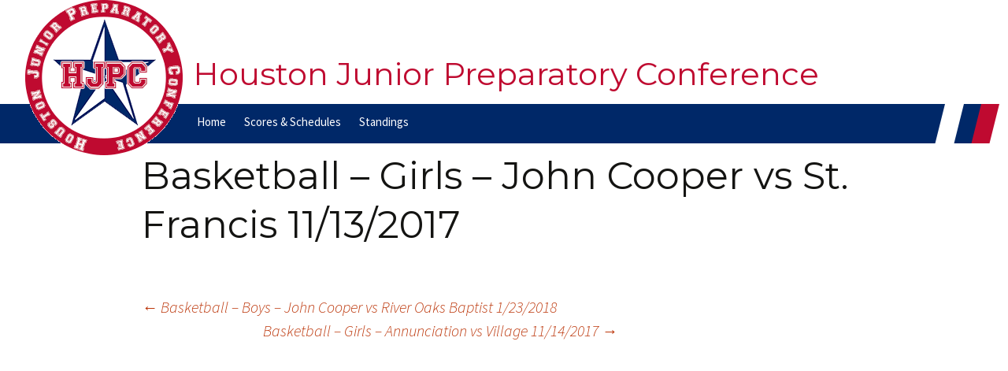

--- FILE ---
content_type: text/html; charset=UTF-8
request_url: http://hjpcsports.org/game/basketball-girls-john-cooper-vs-st-francis-11132017/
body_size: 4645
content:
<!DOCTYPE html>

<!--[if IE 7]>

<html class="ie ie7" lang="en-US">

<![endif]-->

<!--[if IE 8]>

<html class="ie ie8" lang="en-US">

<![endif]-->

<!--[if !(IE 7) & !(IE 8)]><!-->

<html lang="en-US">

<!--<![endif]-->

<head>

	<meta charset="UTF-8">

	<meta name="viewport" content="width=device-width">

	<title>Basketball &#8211; Girls &#8211; John Cooper vs St. Francis 11/13/2017 | Houston Junior Preparatory Conference</title>

	<link rel="profile" href="https://gmpg.org/xfn/11">

	<link rel="pingback" href="http://hjpcsports.org/xmlrpc.php">

	<!--[if lt IE 9]>

	<script src="http://hjpcsports.org/wp-content/themes/twentythirteen/js/html5.js?ver=3.7.0"></script>

	<![endif]-->

	<meta name='robots' content='max-image-preview:large' />
<link rel='dns-prefetch' href='//ajax.aspnetcdn.com' />
<link rel='dns-prefetch' href='//ajax.googleapis.com' />
<link rel="alternate" type="application/rss+xml" title="Houston Junior Preparatory Conference &raquo; Feed" href="http://hjpcsports.org/feed/" />
<link rel="alternate" type="application/rss+xml" title="Houston Junior Preparatory Conference &raquo; Comments Feed" href="http://hjpcsports.org/comments/feed/" />
<link rel="alternate" type="application/rss+xml" title="Houston Junior Preparatory Conference &raquo; Basketball &#8211; Girls &#8211; John Cooper vs St. Francis 11/13/2017 Comments Feed" href="http://hjpcsports.org/game/basketball-girls-john-cooper-vs-st-francis-11132017/feed/" />
<link rel="alternate" title="oEmbed (JSON)" type="application/json+oembed" href="http://hjpcsports.org/wp-json/oembed/1.0/embed?url=http%3A%2F%2Fhjpcsports.org%2Fgame%2Fbasketball-girls-john-cooper-vs-st-francis-11132017%2F" />
<link rel="alternate" title="oEmbed (XML)" type="text/xml+oembed" href="http://hjpcsports.org/wp-json/oembed/1.0/embed?url=http%3A%2F%2Fhjpcsports.org%2Fgame%2Fbasketball-girls-john-cooper-vs-st-francis-11132017%2F&#038;format=xml" />
<style id='wp-img-auto-sizes-contain-inline-css'>
img:is([sizes=auto i],[sizes^="auto," i]){contain-intrinsic-size:3000px 1500px}
/*# sourceURL=wp-img-auto-sizes-contain-inline-css */
</style>
<style id='wp-emoji-styles-inline-css'>

	img.wp-smiley, img.emoji {
		display: inline !important;
		border: none !important;
		box-shadow: none !important;
		height: 1em !important;
		width: 1em !important;
		margin: 0 0.07em !important;
		vertical-align: -0.1em !important;
		background: none !important;
		padding: 0 !important;
	}
/*# sourceURL=wp-emoji-styles-inline-css */
</style>
<style id='wp-block-library-inline-css'>
:root{--wp-block-synced-color:#7a00df;--wp-block-synced-color--rgb:122,0,223;--wp-bound-block-color:var(--wp-block-synced-color);--wp-editor-canvas-background:#ddd;--wp-admin-theme-color:#007cba;--wp-admin-theme-color--rgb:0,124,186;--wp-admin-theme-color-darker-10:#006ba1;--wp-admin-theme-color-darker-10--rgb:0,107,160.5;--wp-admin-theme-color-darker-20:#005a87;--wp-admin-theme-color-darker-20--rgb:0,90,135;--wp-admin-border-width-focus:2px}@media (min-resolution:192dpi){:root{--wp-admin-border-width-focus:1.5px}}.wp-element-button{cursor:pointer}:root .has-very-light-gray-background-color{background-color:#eee}:root .has-very-dark-gray-background-color{background-color:#313131}:root .has-very-light-gray-color{color:#eee}:root .has-very-dark-gray-color{color:#313131}:root .has-vivid-green-cyan-to-vivid-cyan-blue-gradient-background{background:linear-gradient(135deg,#00d084,#0693e3)}:root .has-purple-crush-gradient-background{background:linear-gradient(135deg,#34e2e4,#4721fb 50%,#ab1dfe)}:root .has-hazy-dawn-gradient-background{background:linear-gradient(135deg,#faaca8,#dad0ec)}:root .has-subdued-olive-gradient-background{background:linear-gradient(135deg,#fafae1,#67a671)}:root .has-atomic-cream-gradient-background{background:linear-gradient(135deg,#fdd79a,#004a59)}:root .has-nightshade-gradient-background{background:linear-gradient(135deg,#330968,#31cdcf)}:root .has-midnight-gradient-background{background:linear-gradient(135deg,#020381,#2874fc)}:root{--wp--preset--font-size--normal:16px;--wp--preset--font-size--huge:42px}.has-regular-font-size{font-size:1em}.has-larger-font-size{font-size:2.625em}.has-normal-font-size{font-size:var(--wp--preset--font-size--normal)}.has-huge-font-size{font-size:var(--wp--preset--font-size--huge)}.has-text-align-center{text-align:center}.has-text-align-left{text-align:left}.has-text-align-right{text-align:right}.has-fit-text{white-space:nowrap!important}#end-resizable-editor-section{display:none}.aligncenter{clear:both}.items-justified-left{justify-content:flex-start}.items-justified-center{justify-content:center}.items-justified-right{justify-content:flex-end}.items-justified-space-between{justify-content:space-between}.screen-reader-text{border:0;clip-path:inset(50%);height:1px;margin:-1px;overflow:hidden;padding:0;position:absolute;width:1px;word-wrap:normal!important}.screen-reader-text:focus{background-color:#ddd;clip-path:none;color:#444;display:block;font-size:1em;height:auto;left:5px;line-height:normal;padding:15px 23px 14px;text-decoration:none;top:5px;width:auto;z-index:100000}html :where(.has-border-color){border-style:solid}html :where([style*=border-top-color]){border-top-style:solid}html :where([style*=border-right-color]){border-right-style:solid}html :where([style*=border-bottom-color]){border-bottom-style:solid}html :where([style*=border-left-color]){border-left-style:solid}html :where([style*=border-width]){border-style:solid}html :where([style*=border-top-width]){border-top-style:solid}html :where([style*=border-right-width]){border-right-style:solid}html :where([style*=border-bottom-width]){border-bottom-style:solid}html :where([style*=border-left-width]){border-left-style:solid}html :where(img[class*=wp-image-]){height:auto;max-width:100%}:where(figure){margin:0 0 1em}html :where(.is-position-sticky){--wp-admin--admin-bar--position-offset:var(--wp-admin--admin-bar--height,0px)}@media screen and (max-width:600px){html :where(.is-position-sticky){--wp-admin--admin-bar--position-offset:0px}}

/*# sourceURL=wp-block-library-inline-css */
</style>
<style id='classic-theme-styles-inline-css'>
/*! This file is auto-generated */
.wp-block-button__link{color:#fff;background-color:#32373c;border-radius:9999px;box-shadow:none;text-decoration:none;padding:calc(.667em + 2px) calc(1.333em + 2px);font-size:1.125em}.wp-block-file__button{background:#32373c;color:#fff;text-decoration:none}
/*# sourceURL=/wp-includes/css/classic-themes.min.css */
</style>
<link rel='stylesheet' id='jquery-style-css' href='http://ajax.googleapis.com/ajax/libs/jqueryui/1.8.2/themes/smoothness/jquery-ui.css?ver=6.9' media='all' />
<link rel='stylesheet' id='bracket-style-css' href='http://hjpcsports.org/wp-content/themes/twentythirteen-child/js/gracket/gracket.css?ver=6.9' media='all' />
<link rel='stylesheet' id='twentythirteen-fonts-css' href='http://hjpcsports.org/wp-content/themes/twentythirteen/fonts/source-sans-pro-plus-bitter.css?ver=20230328' media='all' />
<link rel='stylesheet' id='genericons-css' href='http://hjpcsports.org/wp-content/themes/twentythirteen/genericons/genericons.css?ver=3.0.3' media='all' />
<link rel='stylesheet' id='twentythirteen-style-css' href='http://hjpcsports.org/wp-content/themes/twentythirteen-child/style.css?ver=20240716' media='all' />
<link rel='stylesheet' id='twentythirteen-block-style-css' href='http://hjpcsports.org/wp-content/themes/twentythirteen/css/blocks.css?ver=20240520' media='all' />
<script src="http://hjpcsports.org/wp-includes/js/jquery/jquery.min.js?ver=3.7.1" id="jquery-core-js"></script>
<script src="http://hjpcsports.org/wp-includes/js/jquery/jquery-migrate.min.js?ver=3.4.1" id="jquery-migrate-js"></script>
<script src="http://hjpcsports.org/wp-content/themes/twentythirteen-child/js/jquery.form.js?ver=6.9" id="jquery-forms-js"></script>
<script src="http://ajax.aspnetcdn.com/ajax/jquery.validate/1.12.0/jquery.validate.min.js?ver=6.9" id="jquery-validate-js"></script>
<script src="http://hjpcsports.org/wp-content/themes/twentythirteen-child/js/panzoom/jquery.panzoom.min.js?ver=6.9" id="panzoom-js"></script>
<script src="http://hjpcsports.org/wp-content/themes/twentythirteen-child/js/panzoom/pointertouch.js?ver=6.9" id="point-touch-js"></script>
<script src="http://hjpcsports.org/wp-content/themes/twentythirteen/js/functions.js?ver=20230526" id="twentythirteen-script-js" defer data-wp-strategy="defer"></script>
<link rel="https://api.w.org/" href="http://hjpcsports.org/wp-json/" /><link rel="EditURI" type="application/rsd+xml" title="RSD" href="http://hjpcsports.org/xmlrpc.php?rsd" />
<meta name="generator" content="WordPress 6.9" />
<link rel="canonical" href="http://hjpcsports.org/game/basketball-girls-john-cooper-vs-st-francis-11132017/" />
<link rel='shortlink' href='http://hjpcsports.org/?p=6373' />

</head>



<body class="wp-singular game-template-default single single-game postid-6373 wp-embed-responsive wp-theme-twentythirteen wp-child-theme-twentythirteen-child single-author sidebar">

	
	<div id="page" class="hfeed site">
        <img id="logo" src="/wp-content/uploads/2017/07/logo.gif" />
		<header id="masthead" class="site-header" role="banner">

			<a class="home-link" href="http://hjpcsports.org/" title="Houston Junior Preparatory Conference" rel="home">

				<h1 class="site-title">Houston Junior Preparatory Conference</h1>

				<h2 class="site-description"></h2>

			</a>



			<div id="navbar" class="navbar">

				<nav id="site-navigation" class="navigation main-navigation" role="navigation">

					<button class="menu-toggle">Menu</button>

					<a class="screen-reader-text skip-link" href="#content" title="Skip to content">Skip to content</a>

					<div class="menu-main-navigation-container"><ul id="primary-menu" class="nav-menu"><li id="menu-item-8853" class="menu-item menu-item-type-post_type menu-item-object-page menu-item-home menu-item-8853"><a href="http://hjpcsports.org/">Home</a></li>
<li id="menu-item-8856" class="menu-item menu-item-type-post_type menu-item-object-page menu-item-has-children menu-item-8856"><a href="http://hjpcsports.org/scores/">Scores &#038; Schedules</a>
<ul class="sub-menu">
	<li id="menu-item-8839" class="menu-item menu-item-type-custom menu-item-object-custom menu-item-8839"><a href="/scores/baseball">Baseball</a></li>
	<li id="menu-item-8840" class="menu-item menu-item-type-custom menu-item-object-custom menu-item-8840"><a href="/scores/softball">Softball</a></li>
	<li id="menu-item-8841" class="menu-item menu-item-type-custom menu-item-object-custom menu-item-8841"><a href="/scores/boyslacrosse">Lacrosse &#8211; Boys</a></li>
	<li id="menu-item-8842" class="menu-item menu-item-type-custom menu-item-object-custom menu-item-8842"><a href="/scores/girlslacrosse">Lacrosse &#8211; Girls</a></li>
	<li id="menu-item-8847" class="menu-item menu-item-type-custom menu-item-object-custom menu-item-8847"><a href="/scores/boystennis">Tennis &#8211; Boys</a></li>
	<li id="menu-item-8848" class="menu-item menu-item-type-custom menu-item-object-custom menu-item-8848"><a href="/scores/girlstennis">Tennis &#8211; Girls</a></li>
	<li id="menu-item-8828" class="menu-item menu-item-type-custom menu-item-object-custom menu-item-8828"><a href="/scores/boysbasketball">Basketball &#8211; Boys</a></li>
	<li id="menu-item-8829" class="menu-item menu-item-type-custom menu-item-object-custom menu-item-8829"><a href="/scores/girlsbasketball">Basketball &#8211; Girls</a></li>
	<li id="menu-item-8830" class="menu-item menu-item-type-custom menu-item-object-custom menu-item-8830"><a href="/scores/boyssoccer">Soccer-Boys</a></li>
	<li id="menu-item-8831" class="menu-item menu-item-type-custom menu-item-object-custom menu-item-8831"><a href="/scores/girlssoccer">Soccer &#8211; Girls</a></li>
	<li id="menu-item-8825" class="menu-item menu-item-type-custom menu-item-object-custom menu-item-8825"><a href="/scores/fieldhockey">Field Hockey</a></li>
	<li id="menu-item-8824" class="menu-item menu-item-type-custom menu-item-object-custom menu-item-8824"><a href="/scores/football">Football</a></li>
	<li id="menu-item-8826" class="menu-item menu-item-type-custom menu-item-object-custom menu-item-8826"><a href="/scores/boysvolleyball">Volleyball- Boys</a></li>
	<li id="menu-item-8827" class="menu-item menu-item-type-custom menu-item-object-custom menu-item-8827"><a href="/scores/girlsvolleyball">Volleyball &#8211; Girls</a></li>
</ul>
</li>
<li id="menu-item-8854" class="menu-item menu-item-type-post_type menu-item-object-page menu-item-has-children menu-item-8854"><a href="http://hjpcsports.org/standings/">Standings</a>
<ul class="sub-menu">
	<li id="menu-item-8843" class="menu-item menu-item-type-custom menu-item-object-custom menu-item-8843"><a href="/standings/baseball">Baseball</a></li>
	<li id="menu-item-8844" class="menu-item menu-item-type-custom menu-item-object-custom menu-item-8844"><a href="/standings/softball">Softball</a></li>
	<li id="menu-item-8845" class="menu-item menu-item-type-custom menu-item-object-custom menu-item-8845"><a href="/standings/boyslacrosse">Lacrosse &#8211; Boys</a></li>
	<li id="menu-item-8846" class="menu-item menu-item-type-custom menu-item-object-custom menu-item-8846"><a href="/standings/girlslacrosse">Lacrosse &#8211; Girls</a></li>
	<li id="menu-item-8850" class="menu-item menu-item-type-custom menu-item-object-custom menu-item-8850"><a href="/standings/boystennis">Tennis &#8211; Boys</a></li>
	<li id="menu-item-8849" class="menu-item menu-item-type-custom menu-item-object-custom menu-item-8849"><a href="/standings/girlstennis">Tennis &#8211; Girls</a></li>
	<li id="menu-item-8832" class="menu-item menu-item-type-custom menu-item-object-custom menu-item-8832"><a href="/standings/boysbasketball">Basketball &#8211; Boys</a></li>
	<li id="menu-item-8836" class="menu-item menu-item-type-custom menu-item-object-custom menu-item-8836"><a href="/standings/girlsbasketball">Basketball &#8211; Girls</a></li>
	<li id="menu-item-8837" class="menu-item menu-item-type-custom menu-item-object-custom menu-item-8837"><a href="/standings/boyssoccer">Soccer &#8211; Boys</a></li>
	<li id="menu-item-8838" class="menu-item menu-item-type-custom menu-item-object-custom menu-item-8838"><a href="/standings/girlssoccer">Soccer &#8211; Girls</a></li>
	<li id="menu-item-8820" class="menu-item menu-item-type-custom menu-item-object-custom menu-item-8820"><a href="/standings/fieldhockey">Field Hockey</a></li>
	<li id="menu-item-8821" class="menu-item menu-item-type-custom menu-item-object-custom menu-item-8821"><a href="/standings/football">Football</a></li>
	<li id="menu-item-8822" class="menu-item menu-item-type-custom menu-item-object-custom menu-item-8822"><a href="/standings/boysvolleyball">Volleyball &#8211; Boys</a></li>
	<li id="menu-item-8823" class="menu-item menu-item-type-custom menu-item-object-custom menu-item-8823"><a href="/standings/girlsvolleyball">Volleyball &#8211; Girls</a></li>
</ul>
</li>
</ul></div>
					<form role="search" method="get" class="search-form" action="http://hjpcsports.org/">
				<label>
					<span class="screen-reader-text">Search for:</span>
					<input type="search" class="search-field" placeholder="Search &hellip;" value="" name="s" />
				</label>
				<input type="submit" class="search-submit" value="Search" />
			</form>
				</nav><!-- #site-navigation -->

			</div><!-- #navbar -->

		</header><!-- #masthead -->
<!--
<div id="score-container">
            
			<div id="scorestrip">
            <ul>
        <li class="scorebox first">			<div class="scorebox-top"><span class="sport">Basketball - Boys</span><span  class="score status">Final                    	&nbsp; 01/20</span></div>
					<div class="scorebox-bottom">						<b>Annunciation <span class="score">57</span></b><br />
						Awty <span  class="score">44</span></div><li class="scorebox ">			<div class="scorebox-top"><span class="sport">Basketball - Boys</span>
					<span class="score status"></span></div>
					<div class="scorebox-bottom">Kinkaid <span class="score"></span><br />
					Presbyterian School <span class="score">01/20</span></div><li class="scorebox ">			<div class="scorebox-top"><span class="sport">Basketball - Boys</span>
					<span class="score status"></span></div>
					<div class="scorebox-bottom">John Cooper <span class="score"></span><br />
					River Oaks Baptist <span class="score">01/20</span></div><li class="scorebox ">			<div class="scorebox-top"><span class="sport">Basketball - Boys</span>
					<span class="score status"></span></div>
					<div class="scorebox-bottom">First Baptist <span class="score"></span><br />
					Second Baptist <span class="score">01/20</span></div><li class="scorebox ">			<div class="scorebox-top"><span class="sport">Basketball - Boys</span>
					<span class="score status"></span></div>
					<div class="scorebox-bottom">Village <span class="score"></span><br />
					St. John's <span class="score">01/20</span></div><li class="scorebox ">			<div class="scorebox-top"><span class="sport">Basketball - Girls</span><span  class="score status">Final                    	&nbsp; 01/20</span></div>
					<div class="scorebox-bottom">						<b>Awty <span class="score">39</span></b><br />
						Annunciation <span  class="score">32</span></div><li class="scorebox ">			<div class="scorebox-top"><span class="sport">Basketball - Girls</span>
					<span class="score status"></span></div>
					<div class="scorebox-bottom">St. Francis <span class="score"></span><br />
					Duchesne <span class="score">01/20</span></div><li class="scorebox ">			<div class="scorebox-top"><span class="sport">Basketball - Girls</span>
					<span class="score status"></span></div>
					<div class="scorebox-bottom">Second Baptist <span class="score"></span><br />
					First Baptist <span class="score">01/20</span></div><li class="scorebox ">			<div class="scorebox-top"><span class="sport">Basketball - Girls</span>
					<span class="score status"></span></div>
					<div class="scorebox-bottom">River Oaks Baptist <span class="score"></span><br />
					John Cooper <span class="score">01/20</span></div><li class="scorebox ">			<div class="scorebox-top"><span class="sport">Basketball - Girls</span>
					<span class="score status"></span></div>
					<div class="scorebox-bottom">Presbyterian School <span class="score"></span><br />
					Kinkaid <span class="score">01/20</span></div><li class="scorebox ">			<div class="scorebox-top"><span class="sport">Basketball - Girls</span>
					<span class="score status"></span></div>
					<div class="scorebox-bottom">St. John's <span class="score"></span><br />
					Village <span class="score">01/20</span></div><li class="scorebox ">			<div class="scorebox-top"><span class="sport">Soccer - Girls</span>
					<span class="score status"></span></div>
					<div class="scorebox-bottom">River Oaks Baptist <span class="score"></span><br />
					Annunciation <span class="score">01/20</span></div><li class="scorebox ">			<div class="scorebox-top"><span class="sport">Soccer - Girls</span>
					<span class="score status"></span></div>
					<div class="scorebox-bottom">First Baptist <span class="score"></span><br />
					Awty <span class="score">01/20</span></div><li class="scorebox ">			<div class="scorebox-top"><span class="sport">Soccer - Girls</span>
					<span class="score status"></span></div>
					<div class="scorebox-bottom">Presbyterian School <span class="score"></span><br />
					Second Baptist <span class="score">01/20</span></div><li class="scorebox ">			<div class="scorebox-top"><span class="sport">Soccer - Girls</span>
					<span class="score status"></span></div>
					<div class="scorebox-bottom">Kinkaid <span class="score"></span><br />
					St. Francis <span class="score">01/20</span></div><li class="scorebox ">			<div class="scorebox-top"><span class="sport">Soccer - Girls</span>
					<span class="score status"></span></div>
					<div class="scorebox-bottom">John Cooper <span class="score"></span><br />
					St. John's <span class="score">01/20</span></div><li class="scorebox ">			<div class="scorebox-top"><span class="sport">Soccer - Girls</span>
					<span class="score status"></span></div>
					<div class="scorebox-bottom">Duchesne <span class="score"></span><br />
					Village <span class="score">01/20</span></div>        <li class="scorebox">
        <br /><br /><br />
        </li>
                </ul>
        </div>
        <div id="scrollbuttons">
        <a href="#" class="jcarousel-control-prev">&lsaquo;</a>
        <a href="#" class="jcarousel-control-next">&rsaquo;</a>
        </div>
        </div> <!-- end of score container -->


		<div id="main" class="site-main">


	<div id="primary" class="content-area">
		<div id="content" class="site-content" role="main">

						
				
<article id="post-6373" class="post-6373 game type-game status-publish hentry">
	<header class="entry-header">
		
				<h1 class="entry-title">Basketball &#8211; Girls &#8211; John Cooper vs St. Francis 11/13/2017</h1>
		
		<div class="entry-meta">
								</div><!-- .entry-meta -->
	</header><!-- .entry-header -->

		<div class="entry-content">
					</div><!-- .entry-content -->
	
	<footer class="entry-meta">
		
			</footer><!-- .entry-meta -->
</article><!-- #post -->
						<nav class="navigation post-navigation">
		<h1 class="screen-reader-text">
			Post navigation		</h1>
		<div class="nav-links">

			<a href="http://hjpcsports.org/game/basketball-boys-john-cooper-vs-river-oaks-baptist-1232018/" rel="prev"><span class="meta-nav">&larr;</span> Basketball &#8211; Boys &#8211; John Cooper vs River Oaks Baptist 1/23/2018</a>			<a href="http://hjpcsports.org/game/basketball-girls-annunciation-vs-village-11142017/" rel="next">Basketball &#8211; Girls &#8211; Annunciation vs Village 11/14/2017 <span class="meta-nav">&rarr;</span></a>
		</div><!-- .nav-links -->
	</nav><!-- .navigation -->
		
			
		</div><!-- #content -->
	</div><!-- #primary -->

